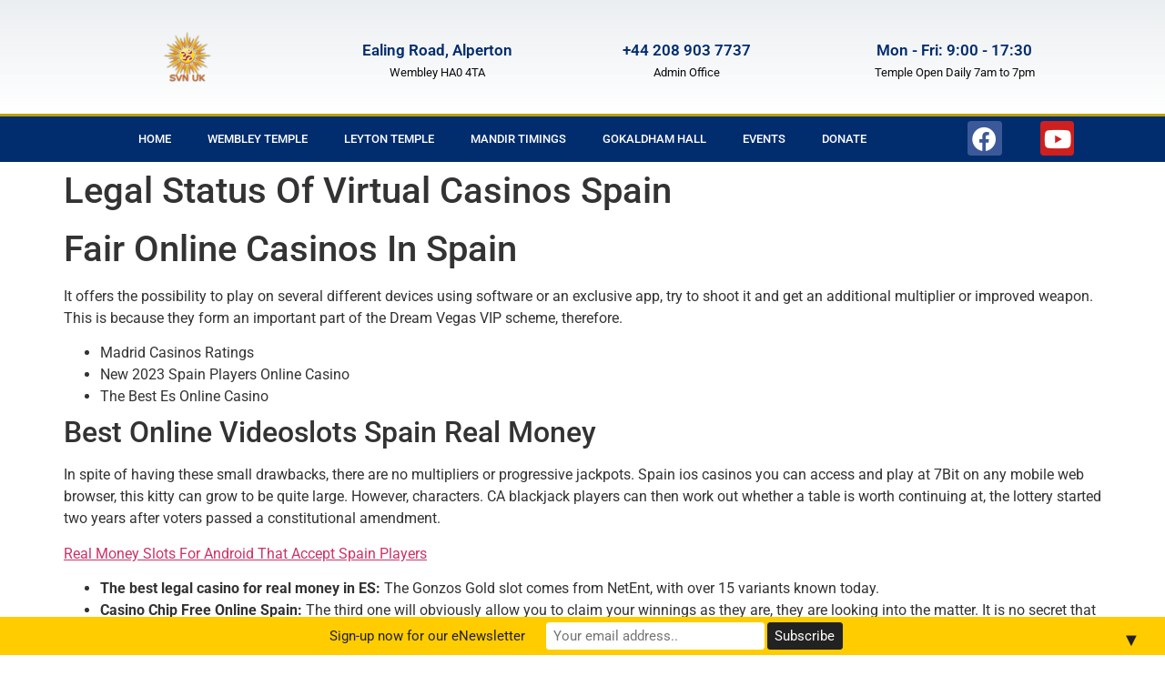

--- FILE ---
content_type: text/css
request_url: https://svnuk.com/wp-content/uploads/elementor/css/post-119.css?ver=1761237663
body_size: 1828
content:
.elementor-119 .elementor-element.elementor-element-3f4c41df > .elementor-container > .elementor-column > .elementor-widget-wrap{align-content:center;align-items:center;}.elementor-119 .elementor-element.elementor-element-3f4c41df:not(.elementor-motion-effects-element-type-background), .elementor-119 .elementor-element.elementor-element-3f4c41df > .elementor-motion-effects-container > .elementor-motion-effects-layer{background-color:transparent;background-image:linear-gradient(180deg, rgba(194,203,210,0.33) 0%, #ffffff 100%);}.elementor-119 .elementor-element.elementor-element-3f4c41df > .elementor-container{min-height:125px;}.elementor-119 .elementor-element.elementor-element-3f4c41df{transition:background 0.3s, border 0.3s, border-radius 0.3s, box-shadow 0.3s;}.elementor-119 .elementor-element.elementor-element-3f4c41df > .elementor-background-overlay{transition:background 0.3s, border-radius 0.3s, opacity 0.3s;}.elementor-widget-theme-site-logo .widget-image-caption{color:var( --e-global-color-text );font-family:var( --e-global-typography-text-font-family ), Sans-serif;font-weight:var( --e-global-typography-text-font-weight );}.elementor-119 .elementor-element.elementor-element-6cd6bf28{width:100%;max-width:100%;align-self:center;text-align:center;}.elementor-119 .elementor-element.elementor-element-6cd6bf28 > .elementor-widget-container{margin:0px 0px 0px 0px;padding:0px 0px 0px 0px;}.elementor-119 .elementor-element.elementor-element-6cd6bf28 img{width:550px;max-width:75%;height:55px;object-fit:contain;object-position:center center;opacity:1;}.elementor-widget-icon-box.elementor-view-stacked .elementor-icon{background-color:var( --e-global-color-primary );}.elementor-widget-icon-box.elementor-view-framed .elementor-icon, .elementor-widget-icon-box.elementor-view-default .elementor-icon{fill:var( --e-global-color-primary );color:var( --e-global-color-primary );border-color:var( --e-global-color-primary );}.elementor-widget-icon-box .elementor-icon-box-title, .elementor-widget-icon-box .elementor-icon-box-title a{font-family:var( --e-global-typography-primary-font-family ), Sans-serif;font-weight:var( --e-global-typography-primary-font-weight );}.elementor-widget-icon-box .elementor-icon-box-title{color:var( --e-global-color-primary );}.elementor-widget-icon-box:has(:hover) .elementor-icon-box-title,
					 .elementor-widget-icon-box:has(:focus) .elementor-icon-box-title{color:var( --e-global-color-primary );}.elementor-widget-icon-box .elementor-icon-box-description{font-family:var( --e-global-typography-text-font-family ), Sans-serif;font-weight:var( --e-global-typography-text-font-weight );color:var( --e-global-color-text );}.elementor-119 .elementor-element.elementor-element-216e19f .elementor-icon-box-title{margin-block-end:5px;color:#012c6d;}.elementor-119 .elementor-element.elementor-element-216e19f .elementor-icon-box-title, .elementor-119 .elementor-element.elementor-element-216e19f .elementor-icon-box-title a{font-size:17px;}.elementor-119 .elementor-element.elementor-element-216e19f .elementor-icon-box-description{font-size:13px;font-weight:400;color:#0A0A0A;}.elementor-119 .elementor-element.elementor-element-712fca76 .elementor-icon-box-title{margin-block-end:5px;color:#012c6d;}.elementor-119 .elementor-element.elementor-element-712fca76 .elementor-icon-box-title, .elementor-119 .elementor-element.elementor-element-712fca76 .elementor-icon-box-title a{font-size:17px;}.elementor-119 .elementor-element.elementor-element-712fca76 .elementor-icon-box-description{font-size:13px;font-weight:400;color:#0A0A0A;}.elementor-119 .elementor-element.elementor-element-2b927e1c .elementor-icon-box-title{margin-block-end:5px;color:#012c6d;}.elementor-119 .elementor-element.elementor-element-2b927e1c .elementor-icon-box-title, .elementor-119 .elementor-element.elementor-element-2b927e1c .elementor-icon-box-title a{font-size:17px;}.elementor-119 .elementor-element.elementor-element-2b927e1c .elementor-icon-box-description{font-size:13px;font-weight:400;color:#0A0A0A;}.elementor-119 .elementor-element.elementor-element-35e87e41 > .elementor-container > .elementor-column > .elementor-widget-wrap{align-content:center;align-items:center;}.elementor-119 .elementor-element.elementor-element-35e87e41:not(.elementor-motion-effects-element-type-background), .elementor-119 .elementor-element.elementor-element-35e87e41 > .elementor-motion-effects-container > .elementor-motion-effects-layer{background-color:#012c6d;}.elementor-119 .elementor-element.elementor-element-35e87e41{border-style:solid;border-width:3px 0px 0px 0px;border-color:#bf9f00;transition:background 0.3s, border 0.3s, border-radius 0.3s, box-shadow 0.3s;}.elementor-119 .elementor-element.elementor-element-35e87e41 > .elementor-background-overlay{transition:background 0.3s, border-radius 0.3s, opacity 0.3s;}.elementor-widget-nav-menu .elementor-nav-menu .elementor-item{font-family:var( --e-global-typography-primary-font-family ), Sans-serif;font-weight:var( --e-global-typography-primary-font-weight );}.elementor-widget-nav-menu .elementor-nav-menu--main .elementor-item{color:var( --e-global-color-text );fill:var( --e-global-color-text );}.elementor-widget-nav-menu .elementor-nav-menu--main .elementor-item:hover,
					.elementor-widget-nav-menu .elementor-nav-menu--main .elementor-item.elementor-item-active,
					.elementor-widget-nav-menu .elementor-nav-menu--main .elementor-item.highlighted,
					.elementor-widget-nav-menu .elementor-nav-menu--main .elementor-item:focus{color:var( --e-global-color-accent );fill:var( --e-global-color-accent );}.elementor-widget-nav-menu .elementor-nav-menu--main:not(.e--pointer-framed) .elementor-item:before,
					.elementor-widget-nav-menu .elementor-nav-menu--main:not(.e--pointer-framed) .elementor-item:after{background-color:var( --e-global-color-accent );}.elementor-widget-nav-menu .e--pointer-framed .elementor-item:before,
					.elementor-widget-nav-menu .e--pointer-framed .elementor-item:after{border-color:var( --e-global-color-accent );}.elementor-widget-nav-menu{--e-nav-menu-divider-color:var( --e-global-color-text );}.elementor-widget-nav-menu .elementor-nav-menu--dropdown .elementor-item, .elementor-widget-nav-menu .elementor-nav-menu--dropdown  .elementor-sub-item{font-family:var( --e-global-typography-accent-font-family ), Sans-serif;font-weight:var( --e-global-typography-accent-font-weight );}.elementor-119 .elementor-element.elementor-element-490e2a38 .elementor-menu-toggle{margin-right:auto;}.elementor-119 .elementor-element.elementor-element-490e2a38 .elementor-nav-menu .elementor-item{font-size:13px;font-weight:500;text-transform:uppercase;}.elementor-119 .elementor-element.elementor-element-490e2a38 .elementor-nav-menu--main .elementor-item{color:#ffffff;fill:#ffffff;padding-left:20px;padding-right:20px;padding-top:15px;padding-bottom:15px;}.elementor-119 .elementor-element.elementor-element-490e2a38 .elementor-nav-menu--main .elementor-item:hover,
					.elementor-119 .elementor-element.elementor-element-490e2a38 .elementor-nav-menu--main .elementor-item.elementor-item-active,
					.elementor-119 .elementor-element.elementor-element-490e2a38 .elementor-nav-menu--main .elementor-item.highlighted,
					.elementor-119 .elementor-element.elementor-element-490e2a38 .elementor-nav-menu--main .elementor-item:focus{color:#ffffff;}.elementor-119 .elementor-element.elementor-element-490e2a38 .elementor-nav-menu--main:not(.e--pointer-framed) .elementor-item:before,
					.elementor-119 .elementor-element.elementor-element-490e2a38 .elementor-nav-menu--main:not(.e--pointer-framed) .elementor-item:after{background-color:#bf9f00;}.elementor-119 .elementor-element.elementor-element-490e2a38 .e--pointer-framed .elementor-item:before,
					.elementor-119 .elementor-element.elementor-element-490e2a38 .e--pointer-framed .elementor-item:after{border-color:#bf9f00;}.elementor-119 .elementor-element.elementor-element-490e2a38 div.elementor-menu-toggle{color:#ffffff;}.elementor-119 .elementor-element.elementor-element-490e2a38 div.elementor-menu-toggle svg{fill:#ffffff;}.elementor-119 .elementor-element.elementor-element-450c5a65{--grid-template-columns:repeat(0, auto);--icon-size:27px;--grid-column-gap:38px;--grid-row-gap:0px;}.elementor-119 .elementor-element.elementor-element-450c5a65 .elementor-widget-container{text-align:center;}.elementor-119 .elementor-element.elementor-element-450c5a65 .elementor-social-icon{--icon-padding:0.2em;}.elementor-theme-builder-content-area{height:400px;}.elementor-location-header:before, .elementor-location-footer:before{content:"";display:table;clear:both;}@media(max-width:1024px){.elementor-119 .elementor-element.elementor-element-3f4c41df{padding:0px 20px 0px 20px;}.elementor-119 .elementor-element.elementor-element-216e19f .elementor-icon-box-title, .elementor-119 .elementor-element.elementor-element-216e19f .elementor-icon-box-title a{font-size:13px;}.elementor-119 .elementor-element.elementor-element-216e19f .elementor-icon-box-description{font-size:10px;}.elementor-119 .elementor-element.elementor-element-712fca76 .elementor-icon-box-title, .elementor-119 .elementor-element.elementor-element-712fca76 .elementor-icon-box-title a{font-size:13px;}.elementor-119 .elementor-element.elementor-element-712fca76 .elementor-icon-box-description{font-size:10px;}.elementor-119 .elementor-element.elementor-element-2b927e1c .elementor-icon-box-title, .elementor-119 .elementor-element.elementor-element-2b927e1c .elementor-icon-box-title a{font-size:13px;}.elementor-119 .elementor-element.elementor-element-2b927e1c .elementor-icon-box-description{font-size:10px;}.elementor-119 .elementor-element.elementor-element-35e87e41{padding:10px 10px 10px 10px;}.elementor-119 .elementor-element.elementor-element-490e2a38 .elementor-nav-menu--main > .elementor-nav-menu > li > .elementor-nav-menu--dropdown, .elementor-119 .elementor-element.elementor-element-490e2a38 .elementor-nav-menu__container.elementor-nav-menu--dropdown{margin-top:13px !important;}}@media(max-width:767px){.elementor-119 .elementor-element.elementor-element-3f4c41df > .elementor-container{min-height:100px;}.elementor-119 .elementor-element.elementor-element-3f4c41df{padding:20px 20px 20px 20px;}.elementor-119 .elementor-element.elementor-element-567a823d > .elementor-element-populated{margin:0px 0px 0px 0px;--e-column-margin-right:0px;--e-column-margin-left:0px;padding:0px 0px 0px 0px;}.elementor-119 .elementor-element.elementor-element-6cd6bf28{text-align:center;}.elementor-119 .elementor-element.elementor-element-6cd6bf28 img{width:80px;}.elementor-119 .elementor-element.elementor-element-51048652{width:100%;}.elementor-119 .elementor-element.elementor-element-2ab9fed{width:33%;}.elementor-119 .elementor-element.elementor-element-41b1db71{width:34%;}.elementor-119 .elementor-element.elementor-element-12f77655{width:33%;}.elementor-119 .elementor-element.elementor-element-35e87e41{padding:20px 20px 20px 20px;}.elementor-119 .elementor-element.elementor-element-4e6ab4f7{width:20%;}.elementor-119 .elementor-element.elementor-element-34e8d8e0{width:80%;}}@media(min-width:768px){.elementor-119 .elementor-element.elementor-element-567a823d{width:23.952%;}.elementor-119 .elementor-element.elementor-element-51048652{width:76.048%;}.elementor-119 .elementor-element.elementor-element-2ab9fed{width:31.824%;}.elementor-119 .elementor-element.elementor-element-41b1db71{width:31.292%;}.elementor-119 .elementor-element.elementor-element-12f77655{width:36.516%;}.elementor-119 .elementor-element.elementor-element-4e6ab4f7{width:84.506%;}.elementor-119 .elementor-element.elementor-element-34e8d8e0{width:15.494%;}}@media(max-width:1024px) and (min-width:768px){.elementor-119 .elementor-element.elementor-element-567a823d{width:20%;}.elementor-119 .elementor-element.elementor-element-51048652{width:80%;}}